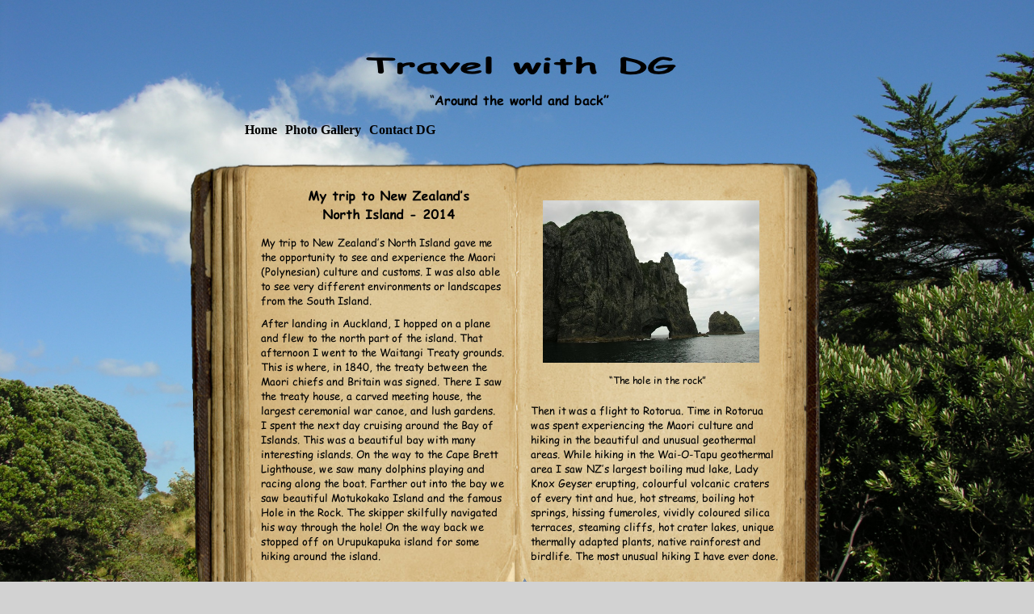

--- FILE ---
content_type: text/html
request_url: http://travelwithdg.com/page63.html
body_size: 3206
content:
<!DOCTYPE html>
<html lang="en">
  <head>
    <meta charset="UTF-8">
    <title>New Zealand  page 2</title>
    <meta name="generator" content="Serif WebPlus X8">
    <meta name="viewport" content="width=1000">
    <meta name="description" content="Travel the world through stories a pictures by David Grahl. ">
    <link rel="stylesheet" type="text/css" href="wpscripts/wpstyles.css">
    <link rel="stylesheet" type="text/css" href="wpscripts/nav_1style.css">
    <style type="text/css">
      .OBJ-1,.OBJ-1:link,.OBJ-1:visited { background-image:url('wpimages/wpcb3757bc_06.png');background-repeat:no-repeat;background-position:0px 0px;text-decoration:none;display:block;position:absolute; }
      .OBJ-1:hover { background-position:0px -74px; }
      .OBJ-1:active,a:link.OBJ-1.Activated,a:link.OBJ-1.Down,a:visited.OBJ-1.Activated,a:visited.OBJ-1.Down,.OBJ-1.Activated,.OBJ-1.Down { background-position:0px -37px; }
      .OBJ-1:focus { outline-style:none; }
      button.OBJ-1 { background-color:transparent;border:none 0px;padding:0;display:inline-block;cursor:pointer; }
      button.OBJ-1:disabled { pointer-events:none; }
      .OBJ-1.Inline { display:inline-block;position:relative;line-height:normal; }
      .OBJ-1 span,.OBJ-1:link span,.OBJ-1:visited span { color:#000000;font-family:"Comic Sans MS",cursive;font-weight:normal;text-decoration:none;text-align:left;text-transform:none;font-style:normal;left:28px;top:4px;width:98px;height:21px;line-height:21px;font-size:15px;display:block;position:absolute;cursor:pointer; }
      .OBJ-2 { line-height:37px; }
      .C-1 { line-height:20.00px;font-family:"Comic Sans MS", cursive;font-style:normal;font-weight:normal;color:#000000;background-color:transparent;text-decoration:none;font-variant:normal;font-size:14.7px;vertical-align:0; }
      a.C-1:link, a:link .C-1 { color:#000000;text-decoration:none; }
      a.C-1:visited, a:visited .C-1 { color:#000000; }
      a.C-1:hover, a:hover .C-1 { color:#ff0000;text-decoration:none; }
      a.C-1:active, a:active .C-1 { color:#000000;text-decoration:none; }
    </style>
    <script type="text/javascript" src="wpscripts/jsNavBarFuncs.js"></script>
    <script type="text/javascript" src="wpscripts/global_navtree.js"></script>
    <script type="text/javascript" src="wpscripts/wp_navbar_menub.js"></script>
    <script type="text/javascript" src="wpscripts/jquery.js"></script>
    <script type="text/javascript">
      $(document).ready(function() {
      $("a.ActiveButton").bind({ mousedown:function(){if ( $(this).attr('disabled') === undefined ) $(this).addClass('Activated');}, mouseleave:function(){ if ( $(this).attr('disabled') === undefined ) $(this).removeClass('Activated');}, mouseup:function(){ if ( $(this).attr('disabled') === undefined ) $(this).removeClass('Activated');}});
      });
    </script>
  </head>
  <body style="height:765px;background:url('wpimages/wpdc019433_06.jpg') no-repeat fixed left center / cover #d2d2d2;">
    <div id="divMain" style="background:transparent;margin-left:auto;margin-right:auto;position:relative;width:1000px;height:765px;">
      <img alt="" src="wpimages/wp4b82b946_06.png" style="position:absolute;left:77px;top:190px;width:809px;height:575px;">
      <script type="text/javascript" id="nav_1_script">
        try {
        var navtree_nav_1 = WpNavBar.getNavTreeTopLevel( global_navtree, {'m_sThisPageUrl':'page63.html',
'm_sNavBarTarget':'_self',
'm_bIncludeHome':false,
'm_bIncludeAnchors':false,
'm_bFlash':false,
'm_bIncludeChildren':true,
'm_bHideCurrent':false} );
        if( !navtree_nav_1 ) throw WpNavBar.getErrorObj( 'Link tree could not be read' );
        var nav_1 = new wp_navbar_menub("nav_1", navtree_nav_1, {'m_bVertical':false,'m_bPopupBelow':1,'m_bPopupRight':1,'m_iTimeOut':500,'m_iPopupAlignmentH':0,'m_sId':'nav_1',
'm_sScriptId':'nav_1_script',
'm_iLeft':159,
'm_iTop':152,
'm_sCssClass':'nav_1style',
'm_iWidth':960,
'm_iHeight':46}, {'m_iMaxCssLevel':1,
top:{'m_iHorizontalPadding':0,'m_iVerticalPadding':0,'m_iHorizontalPosition':0,'m_iVerticalPosition':0,'m_bWrap':true,'m_iHorizontalButtonSeparation':2,'m_iVerticalButtonSeparation':2,'m_bButtonsSameSize':false,'m_bStretchToWidth':false},
level1:{'m_bFirstPopupSameSize':true,'m_iMinWidth':100,'m_iFirstPopupOffset':1,'m_iInterPopupOffset':1,'m_iOpacity':100,'m_bFade':false,'m_iFadeSpeed':5,
separator:{'m_bAllowSeparators':true}}});
        } catch(e){
        document.write( '<div style="position:absolute;left:159;top:152;width:960;height:46">There was an error generating the navbar:<br>' + e.message + '<\/div>' );
        }
      </script>
      <noscript>
      <div class="nav_1style" id="nav_1" style="left: 159px; top: 152px; width: 960px; height: 46px; position: absolute;"><a id="nav_1_I0" style="left: 0px; top: 0px; height: 19px; position: absolute;" href="home.html" target="_self">Home</a><a class=" hassubmenu" id="nav_1_I1" style="left: 45px; top: 0px; height: 19px; position: absolute;" href="page5.html" target="_self">Photo Gallery</a><br><a id="nav_1_I2" style="left: 141px; top: 0px; height: 19px; position: absolute;" href="page12.html" target="_self">Contact DG</a></div>

      </noscript>
      <img alt="Travel with DG" src="wpimages/wp1c0978f7_06.png" style="position:absolute;left:313px;top:46px;width:406px;height:57px;">
      <img alt="“Around the world and back”" src="wpimages/wpb69eda04_06.png" style="position:absolute;left:392px;top:112px;width:222px;height:23px;">
      <div id="btn_1" class="OBJ-2" style="position:absolute;left:361px;top:713px;width:154px;height:37px;">
        <button type="button" class="OBJ-1 ActiveButton" style="width:154px;height:37px;">
          <span>Quick&nbsp;Nav&nbsp;&nbsp;&nbsp;&nbsp;</span>
        </button>
      </div>
      <img alt="My trip to New Zealand’s  North Island - 2014" src="wpimages/wp2d3af4c0_06.png" style="position:absolute;left:238px;top:230px;width:207px;height:46px;">
      <img alt="" src="wpimages/wp760447a8_06.png" style="position:absolute;left:183px;top:291px;width:305px;height:424px;">
      <img alt="" src="wpimages/wp27956567_06.png" style="position:absolute;left:517px;top:499px;width:310px;height:198px;">
      <a href="page50.html">
        <img alt="New Zealand  page 1" src="wpimages/wp5533b116.gif" style="position:absolute;left:99px;top:208px;width:60px;height:558px;">
      </a>
      <a href="page64.html">
        <img alt="New Zealand  page 3" src="wpimages/wp5533b116.gif" style="position:absolute;left:832px;top:207px;width:42px;height:554px;">
      </a>
      <div style="position:absolute;left:184px;top:720px;width:37px;height:22px;overflow:hidden;">
        <p class="Body"><a href="page50.html" class="C-1">Back</a></p>
      </div>
      <div style="position:absolute;left:785px;top:720px;width:37px;height:22px;overflow:hidden;">
        <p class="Body"><a href="page64.html" class="C-1">Next</a></p>
      </div>
      <img alt="" src="wpimages/wp277e3e43_05_06.jpg" style="position:absolute;left:532px;top:248px;width:268px;height:201px;">
      <img alt="“The hole in the rock”" src="wpimages/wp50e493a8_06.png" style="position:absolute;left:614px;top:461px;width:124px;height:18px;">
      <table id="btn_1M" data-fade="0" data-minwidth="100" data-vPosition="0" data-xPad="20" data-arrow="0" style="visibility:hidden;">
        <tr>
          <td>
            <a title="" href="page14.html">Tonga</a>
          </td>
        </tr>
        <tr>
          <td>
            <a title="" href="page18.html">Samoa</a>
          </td>
        </tr>
        <tr>
          <td>
            <a title="" href="page22.html">Marquesas</a>
          </td>
        </tr>
        <tr>
          <td>
            <a title="" href="page26.html">Tahiti</a>
          </td>
        </tr>
        <tr>
          <td>
            <a title="" href="page31.html">Hawaii</a>
          </td>
        </tr>
        <tr>
          <td>
            <a title="" href="page46.html">Cook Islands</a>
          </td>
        </tr>
        <tr>
          <td>
            <a title="" href="page33.html">Easter Island</a>
          </td>
        </tr>
        <tr>
          <td>
            <a title="" href="page34.html">New Zealand</a>
          </td>
        </tr>
        <tr>
          <td>
            <a title="" href="page3.html">Fiji</a>
          </td>
        </tr>
        <tr>
          <td>
            <a title="" href="page57.html">Vanuatu</a>
          </td>
        </tr>
        <tr>
          <td>
            <a title="" href="page65.html">Solomon Islands</a>
          </td>
        </tr>
        <tr>
          <td>
            <a title="" href="page84.html">Kiribati</a>
          </td>
        </tr>
        <tr>
          <td>
            <a title="" href="page53.html">Australia </a>
          </td>
        </tr>
        <tr>
          <td>
            <a title="" href="page72.html">Galapagos Islands</a>
          </td>
        </tr>
        <tr>
          <td>
            <a title="" href="page79.html">Panama/Costa Rica</a>
          </td>
        </tr>
        <tr>
          <td>
            <a title="" href="page92.html">Ecuador</a>
          </td>
        </tr>
      </table>
    </div>
    <script type="text/javascript" src="wpscripts/jsMenu.js"></script>
    <script type="text/javascript">
      wpmenustack.setRollovers([['btn_1','btn_1M',{"m_vertical":true}]]);
      wpmenustack.setMenus(['btn_1M'],{"m_minwidth":100,"m_vPosition":0,"m_xPad":20,"m_arrow":false,"m_menuStyle":{"border":"1px solid #dcc397"},"m_rowStyle":{"border":"0px none"},"m_linkNormalStyle":{"fontSize":"14px","fontFamily":"\"Comic Sans MS\",cursive","textAlign":"center","color":"#000000","backgroundColor":"#dcc397","fontWeight":"bold","textDecoration":"none","fontStyle":"normal"},"m_linkRolloverStyle":{"color":"#ff0000","backgroundColor":"#dcc397","textDecoration":"none"}});
    </script>
  </body>
</html>


--- FILE ---
content_type: text/css
request_url: http://travelwithdg.com/wpscripts/nav_1style.css
body_size: 872
content:
div.nav_1style{background:transparent;overflow:visible;}
.nav_1style, .nav_1style a, .nav_1style span{box-sizing:border-box;-moz-box-sizing:border-box;-webkit-box-sizing:border-box;}
.nav_1style span, .nav_1style a, .nav_1style a:link, .nav_1style a:visited, .nav_1style a:hover, .nav_1style a:active{color:#000000;font-family:"Comic Sans MS",cursive;font-size:12pt;font-weight:bold;text-decoration:none;text-align:left;font-variant:normal;text-transform:none;font-style:normal;letter-spacing:normal;padding:0px 4px;}
.nav_1style span{cursor:default;}
.nav_1style a.open:link, .nav_1style a.open:visited, .nav_1style a.open:hover, .nav_1style a.open:active, .nav_1style span.open{padding:0px 4px;}
.nav_1style :focus{outline:none;}
.nav_1style a.currentpage, .nav_1style a.currentpage:link, .nav_1style a.currentpage:visited, .nav_1style a.currentpage:hover, .nav_1style a.currentpage:active{color:#000000;font-family:"Comic Sans MS",cursive;border:0px none transparent;}
.nav_1style span.hassubmenu, .nav_1style a.hassubmenu, .nav_1style a.hassubmenu:link, .nav_1style a.hassubmenu:visited, .nav_1style a.hassubmenu:hover, .nav_1style a.hassubmenu:active{color:#000000;font-family:"Comic Sans MS",cursive;}
.nav_1style span.open, .nav_1style a.open, .nav_1style a.open:link, .nav_1style a.open:visited, .nav_1style a.open:hover, .nav_1style a.open:active{color:#ff0000;}
table.nav_1style_level1{background:#000080;border:1px none transparent;padding:4px 0px;border-collapse:separate;border-spacing:0;}
table.nav_1style_level1 :focus{outline:none;}
.nav_1style_level1 span, .nav_1style_level1 a, .nav_1style_level1 a:link, .nav_1style_level1 a:visited, .nav_1style_level1 a:hover, .nav_1style_level1 a:active{background:transparent;color:#ffffff;font-family:"Comic Sans MS",cursive;font-size:12pt;font-weight:normal;text-decoration:none;text-align:left;font-variant:normal;text-transform:none;font-style:normal;letter-spacing:normal;padding:3px;}
.nav_1style_level1 span.open, .nav_1style_level1 a.open:link, .nav_1style_level1 a.open:visited, .nav_1style_level1 a.open:hover, .nav_1style_level1 a.open:active{padding:3px;}
.nav_1style_level1 span{font-family:"Comic Sans MS",cursive;font-style:italic;cursor:default;}
.nav_1style_level1 a.currentpage, .nav_1style_level1 a.currentpage:link, .nav_1style_level1 a.currentpage:visited, .nav_1style_level1 a.currentpage:hover, .nav_1style_level1 a.currentpage:active{font-family:"Comic Sans MS",cursive;font-weight:bold;}
.nav_1style_level1 span.hassubmenu_left, .nav_1style_level1 a.hassubmenu_left, .nav_1style_level1 a.hassubmenu_left:link, .nav_1style_level1 a.hassubmenu_left:visited, .nav_1style_level1 a.hassubmenu_left:hover, .nav_1style_level1 a.hassubmenu_left:active{background-image:url('../wpimages/wp32fed7a0_06.gif');background-position:left center;background-attachment:scroll;background-repeat:no-repeat;}
.nav_1style_level1 span.hassubmenu_right, .nav_1style_level1 a.hassubmenu_right, .nav_1style_level1 a.hassubmenu_right:link, .nav_1style_level1 a.hassubmenu_right:visited, .nav_1style_level1 a.hassubmenu_right:hover, .nav_1style_level1 a.hassubmenu_right:active{background-image:url('../wpimages/wp9d807ef9_06.gif');background-position:right center;background-attachment:scroll;background-repeat:no-repeat;}
.nav_1style_level1 img{width:16px;}
.nav_1style_level1 span.open, .nav_1style_level1 a.open, .nav_1style_level1 a.open:link, .nav_1style_level1 a.open:visited, .nav_1style_level1 a.open:hover, .nav_1style_level1 a.open:active{background-color:transparent;color:#ff0000;}
.nav_1style_level1 hr{border:none 0;border-top:1px dashed #223a80;height:1px;width:50%;text-align:center;margin:1px auto 1px auto;}


--- FILE ---
content_type: text/javascript
request_url: http://travelwithdg.com/wpscripts/global_navtree.js
body_size: 452
content:
var global_navtree = WpNavBar.readTree({
"childArray" : [
{   'sDescription':'Travel the world through stories and pictures by David Grahl',
'sTitle':'Home',
'bIsWebPath':true,
'sUrl':'home.html',
'sTarget':'_self'
},
{   'sTitle':'Photo Gallery',
'bIsWebPath':true,
'sUrl':'page5.html',
'sTarget':'_self',"childArray" : [
{   'sTitle':'Tonga Gallery',
'bIsWebPath':true,
'sUrl':'page7.html',
'sTarget':'_self'
},
{   'sTitle':'Samoa Gallery',
'bIsWebPath':true,
'sUrl':'page8.html',
'sTarget':'_self'
},
{   'sTitle':'Marquesas Gallery',
'bIsWebPath':true,
'sUrl':'page23.html',
'sTarget':'_self'
},
{   'sTitle':'Tahiti Gallery',
'bIsWebPath':true,
'sUrl':'page27.html',
'sTarget':'_self'
},
{   'sTitle':'Hawaii Gallery',
'bIsWebPath':true,
'sUrl':'page38.html',
'sTarget':'_self'
},
{   'sTitle':'Cook Island Gallery',
'bIsWebPath':true,
'sUrl':'page49.html',
'sTarget':'_self'
},
{   'sTitle':'Easter Island Gallery',
'bIsWebPath':true,
'sUrl':'page45.html',
'sTarget':'_self'
},
{   'sTitle':'New Zealand Gallery',
'bIsWebPath':true,
'sUrl':'page51.html',
'sTarget':'_self'
},
{   'sTitle':'Fiji Gallery ',
'bIsWebPath':true,
'sUrl':'page6.html',
'sTarget':'_self'
},
{   'sTitle':'Vanuatu Gallery ',
'bIsWebPath':true,
'sUrl':'page62.html',
'sTarget':'_self'
},
{   'sTitle':'Solomon Gallery ',
'bIsWebPath':true,
'sUrl':'page71.html',
'sTarget':'_self'
},
{   'sTitle':'Kiribati Gallery ',
'bIsWebPath':true,
'sUrl':'page91.html',
'sTarget':'_self'
},
{   'sTitle':'Australia Gallery',
'bIsWebPath':true,
'sUrl':'page55.html',
'sTarget':'_self'
},
{   'sTitle':'Galapagos Gallery ',
'bIsWebPath':true,
'sUrl':'page78.html',
'sTarget':'_self'
},
{   'sTitle':'Panama/Costa Rica Gallery ',
'bIsWebPath':true,
'sUrl':'page82.html',
'sTarget':'_self'
},
{   'sTitle':'Ecuador Gallery ',
'bIsWebPath':true,
'sUrl':'page97.html',
'sTarget':'_self'
}]
},
{   'sTitle':'Contact DG',
'bIsWebPath':true,
'sUrl':'page12.html',
'sTarget':'_self'
}]
});


--- FILE ---
content_type: text/javascript
request_url: http://travelwithdg.com/wpscripts/jsNavBarFuncs.js
body_size: 4262
content:

var JSON=JSON||{};(function(){function f(n){return n<10?'0'+n:n;}if(typeof Date.prototype.toJSON!=='function'){Date.prototype.toJSON=function(key){return isFinite(this.valueOf())?this.getUTCFullYear()+'-'+f(this.getUTCMonth()+1)+'-'+f(this.getUTCDate())+'T'+f(this.getUTCHours())+':'+f(this.getUTCMinutes())+':'+f(this.getUTCSeconds())+'Z':null;};String.prototype.toJSON=Number.prototype.toJSON=Boolean.prototype.toJSON=function(key){return this.valueOf();};}var cx=/[\u0000\u00ad\u0600-\u0604\u070f\u17b4\u17b5\u200c-\u200f\u2028-\u202f\u2060-\u206f\ufeff\ufff0-\uffff]/g,escapable=/[\\\"\x00-\x1f\x7f-\x9f\u00ad\u0600-\u0604\u070f\u17b4\u17b5\u200c-\u200f\u2028-\u202f\u2060-\u206f\ufeff\ufff0-\uffff]/g,gap,indent,meta={'\b':'\\b','\t':'\\t','\n':'\\n','\f':'\\f','\r':'\\r','"':'\\"','\\':'\\\\'},rep;function quote(string){escapable.lastIndex=0;return escapable.test(string)?'"'+string.replace(escapable,function(a){var c=meta[a];return typeof c==='string'?c:'\\u'+('0000'+a.charCodeAt(0).toString(16)).slice(-4);})+'"':'"'+string+'"';}function str(key,holder){var i,k,v,length,mind=gap,partial,value=holder[key];if(value&&typeof value==='object'&&typeof value.toJSON==='function'){value=value.toJSON(key);}if(typeof rep==='function'){value=rep.call(holder,key,value);}switch(typeof value){case'string':return quote(value);case'number':return isFinite(value)?String(value):'null';case'boolean':case'null':return String(value);case'object':if(!value){return'null';}gap+=indent;partial=[];if(Object.prototype.toString.apply(value)==='[object Array]'){length=value.length;for(i=0;i<length;i+=1){partial[i]=str(i,value)||'null';}v=partial.length===0?'[]':gap?'[\n'+gap+partial.join(',\n'+gap)+'\n'+mind+']':'['+partial.join(',')+']';gap=mind;return v;}if(rep&&typeof rep==='object'){length=rep.length;for(i=0;i<length;i+=1){k=rep[i];if(typeof k==='string'){v=str(k,value);if(v){partial.push(quote(k)+(gap?': ':':')+v);}}}}else{for(k in value){if(Object.hasOwnProperty.call(value,k)){v=str(k,value);if(v){partial.push(quote(k)+(gap?': ':':')+v);}}}}v=partial.length===0?'{}':gap?'{\n'+gap+partial.join(',\n'+gap)+'\n'+mind+'}':'{'+partial.join(',')+'}';gap=mind;return v;}}if(typeof JSON.stringify!=='function'){JSON.stringify=function(value,replacer,space){var i;gap='';indent='';if(typeof space==='number'){for(i=0;i<space;i+=1){indent+=' ';}}else if(typeof space==='string'){indent=space;}rep=replacer;if(replacer&&typeof replacer!=='function'&&(typeof replacer!=='object'||typeof replacer.length!=='number')){throw new Error('JSON.stringify');}return str('',{'':value});};}if(typeof JSON.parse!=='function'){JSON.parse=function(text,reviver){var j;function walk(holder,key){var k,v,value=holder[key];if(value&&typeof value==='object'){for(k in value){if(Object.hasOwnProperty.call(value,k)){v=walk(value,k);if(v!==undefined){value[k]=v;}else{delete value[k];}}}}return reviver.call(holder,key,value);}cx.lastIndex=0;if(cx.test(text)){text=text.replace(cx,function(a){return'\\u'+('0000'+a.charCodeAt(0).toString(16)).slice(-4);});}if(/^[\],:{}\s]*$/.test(text.replace(/\\(?:["\\\/bfnrt]|u[0-9a-fA-F]{4})/g,'@').replace(/"[^"\\\n\r]*"|true|false|null|-?\d+(?:\.\d*)?(?:[eE][+\-]?\d+)?/g,']').replace(/(?:^|:|,)(?:\s*\[)+/g,''))){j=eval('('+text+')');return typeof reviver==='function'?walk({'':j},''):j;}throw new SyntaxError('JSON.parse');};}}());function WpNavBar(){}WpNavBar.mergeOptions=function(obj1,obj2){for(var p in obj2){if(obj2.hasOwnProperty(p)){try{if(obj2[p].constructor==Object){if(obj1[p]===undefined){obj1[p]=obj2[p];}else
{obj1[p]=WpNavBar.mergeOptions(obj1[p],obj2[p]);}}else{obj1[p]=obj2[p];}}catch(e){if(obj2[p]!==null){obj1[p]=obj2[p];}}}}return obj1;};WpNavBar.formatFlashParams=function(flashOptions){var sParams='';for(var p in flashOptions){if(flashOptions.hasOwnProperty(p)){if(flashOptions[p].constructor==Array){for(var index=0;index<flashOptions[p].length;++index){if(sParams!==''){sParams+='&';}sParams+=p+index.toString()+'='+flashOptions[p][index];}}else
{if(sParams!==''){sParams+='&';}sParams+=p+'='+flashOptions[p];}}}return sParams;};WpNavBar.readTree=function(navtree){try
{WpNavBar.addLinks(navtree,navtree);}catch(err){navtree=null;}return navtree;};WpNavBar.getErrorObj=function(msg){var err=new Error(msg);if(!err.message){err.message=msg;}return err;};WpNavBar.getRelPath=function(sFromWebPath,sToWebPath){if(!sFromWebPath){return sToWebPath;}var leftDirsArray=sFromWebPath.split("/");var rightDirsArray=sToWebPath.split("/");var i=0;for(;i<leftDirsArray.length-1&&i<rightDirsArray.length-1;i++){if(leftDirsArray[i]!=rightDirsArray[i]){break;}}var sRel="";for(var j=i;j<leftDirsArray.length-1;j++){sRel+="../";}for(var k=i;k<rightDirsArray.length-1;k++){sRel+=rightDirsArray[k]+"/";}sRel+=rightDirsArray[rightDirsArray.length-1];return sRel;};WpNavBar.addLinks=function(parentitem){var leftSibling=null;var bSeparator=false;for(var index=0;index<parentitem.childArray.length;index++){var item=parentitem.childArray[index];bSeparator=bSeparator||(item.bSeparatorBefore===true);item.bSeparator=(bSeparator&&index!==0);item.parent=parentitem;item.leftSibling=leftSibling;if(leftSibling!==null){leftSibling.rightSibling=item;}item.rightSibling=null;if(item.childArray){WpNavBar.addLinks(item);}bSeparator=(item.bSeparatorAfter===true);leftSibling=item;}};WpNavBar.removeLinks=function(navtree){for(var index=0;index<navtree.childArray.length;index++){var item=navtree.childArray[index];item.parent=null;item.leftSibling=null;item.rightSibling=null;if(item.childArray){WpNavBar.removeLinks(item);}}return navtree;};WpNavBar.makeGenNavBarItem=function(childArray,item,options,sOverideTarget){var newnavbaritem={};newnavbaritem.sTitle=item.sTitle;newnavbaritem.sDescription=item.sDescription;newnavbaritem.bSeparator=item.bSeparator;newnavbaritem.bSeparatorBefore=item.bSeparatorBefore;newnavbaritem.bSeparatorAfter=item.bSeparatorAfter;newnavbaritem.bIsAnchor=item.bIsAnchor;newnavbaritem.bIsExternal=item.bIsExternal;newnavbaritem.sTarget=item.sTarget;newnavbaritem.bIsSwrFeed=item.bIsSwrFeed;newnavbaritem.bIsCurrentPage=item.bIsCurrentPage;if(sOverideTarget!==null){newnavbaritem.sTarget=sOverideTarget;}if(!options.m_bIsCustom&&item.bIsExternal!==true&&(options.m_bAbsoluteLinks===true||item.bIsWebPath===true)){if(options.m_sThisPageUrl&&item.sUrl==options.m_sThisPageUrl){newnavbaritem.bIsCurrentPage=true;}}var sUrl=item.sUrl;if(options.m_bHasNavElements){if(sUrl=='%parent%'){sUrl=options.m_sUpUrl;}else if(sUrl=='%child%'){sUrl=options.m_sDownUrl;}else if(sUrl=='%previous%'){sUrl=options.m_sLeftUrl;}else if(sUrl=='%next%'){sUrl=options.m_sRightUrl;}else if(sUrl=='%home%'){sUrl=options.m_sHomeUrl;}}var sActiveFrameUrl=null;var sActiveFrameId=null;if(!item.bOverrideNavBarTarget){if(!newnavbaritem.sTarget||newnavbaritem.sTarget===''||newnavbaritem.sTarget!==options.m_sNavBarTarget){newnavbaritem.sTarget=options.m_sNavBarTarget;}sActiveFrameUrl=options.m_sNavbarActiveFrameUrl;sActiveFrameId=options.m_sNavBarActiveFrameId;if(item.sActiveFrameUrl){sActiveFrameUrl=item.sActiveFrameUrl;sActiveFrameId=item.sActiveFrameId;}}if(sActiveFrameUrl){var relpathframetopage=(item.bIsWebPath===true)?WpNavBar.getRelPath(sActiveFrameUrl,sUrl):sUrl;if(options.m_bAbsoluteLinks!==true){sActiveFrameUrl=WpNavBar.getRelPath(options.m_sThisPageUrl,sActiveFrameUrl);}newnavbaritem.sUrl=sActiveFrameUrl+"?"+sActiveFrameId+"="+relpathframetopage;}else
{if(item.bIsWebPath){newnavbaritem.sUrl=WpNavBar.getRelPath(options.m_sThisPageUrl,sUrl);}else
{newnavbaritem.sUrl=sUrl;}}if((options.m_bIncludeChildren||options.m_bIncludeAnchors)&&item.childArray){for(var index=0;index<item.childArray.length;index++){var childnavbaritem=item.childArray[index];if(!options.m_bIncludeAnchors&&childnavbaritem.bIsAnchor===true){continue;}if(!options.m_bIncludeChildren&&childnavbaritem.bIsAnchor!==true){continue;}if(!newnavbaritem.childArray){newnavbaritem.childArray=[];}WpNavBar.makeGenNavBarItem(newnavbaritem.childArray,childnavbaritem,options,sOverideTarget);}}var bInsert=true;if(item.bIsSwrFeed&&!options.m_bNoScript&&!options.m_bFlash){var sFeedVar="feed_"+item.sSwrUid;if(eval('typeof('+sFeedVar+')')!="undefined"){var myfeed=eval(sFeedVar);for(var i=0;i<myfeed.childArray.length;i++){var navbaritem=myfeed.childArray[i];navbaritem.sActiveFrameUrl=item.sActiveFrameUrl;navbaritem.sActiveFrameId=item.sActiveFrameId;navbaritem.sTarget=item.sTarget;if(item.bFeedChildren){if(!newnavbaritem.childArray){newnavbaritem.childArray=[];}WpNavBar.makeGenNavBarItem(newnavbaritem.childArray,navbaritem,options,item.sTarget);}else
{WpNavBar.makeGenNavBarItem(childArray,navbaritem,options,item.sTarget);bInsert=false;}}}}if(bInsert){childArray[childArray.length]=newnavbaritem;}};WpNavBar.makeRelLinks=function(navtree,options){if(!options.m_sThisPageUrl||(options.m_bAbsoluteLinks===true)){return;}for(var index=0;index<navtree.childArray.length;index++){var item=navtree.childArray[index];if(item.bIsWebPath===true){if(item.bIsExternal!==true&&item.sUrl==options.m_sThisPageUrl){item.bIsCurrentPage=true;}item.sUrl=WpNavBar.getRelPath(options.m_sThisPageUrl,item.sUrl);}if(item.childArray){WpNavBar.makeRelLinks(item,options);}}};WpNavBar.findCurrentPage=function(navtree,options){if(!options.m_sThisPageUrl){return null;}for(var index=0;index<navtree.childArray.length;index++){var item=navtree.childArray[index];if(item.bIsExternal!==true&&item.sUrl==options.m_sThisPageUrl){return item;}if(item.childArray){var result=WpNavBar.findCurrentPage(item,options);if(result){return result;}}}return null;};WpNavBar.getNavTreeTopLevel=function(global_navtree,options){var navtree={};navtree.childArray=[];var thispagesrc=WpNavBar.findCurrentPage(global_navtree,options);if(global_navtree&&global_navtree.childArray){for(var index=0;index<global_navtree.childArray.length;index++){var item=global_navtree.childArray[index];if(options.m_bHideCurrent&&item==thispagesrc){continue;}if(!options.m_bIncludeAnchors&&item.bIsAnchor===true){continue;}WpNavBar.makeGenNavBarItem(navtree.childArray,item,options,null);}}WpNavBar.makeRelLinks(navtree,options);return navtree;};WpNavBar.getNavTreeHome=function(global_navtree,options){var navtree={};navtree.childArray=[];var homepage=global_navtree.childArray[0];WpNavBar.makeGenNavBarItem(navtree.childArray,homepage,options,null);var homepagedest=navtree.childArray[0];if(!options.m_bNamed&&options.m_sHomeName){homepagedest.sTitle=options.m_sHomeName;}WpNavBar.makeRelLinks(navtree,options);return navtree;};WpNavBar.getNavTreeParentLevel=function(global_navtree,options){var navtree={};navtree.childArray=[];var homepage=global_navtree.childArray[0];var thispagesrc=WpNavBar.findCurrentPage(global_navtree,options);var thispageparent=global_navtree;if(thispagesrc&&thispagesrc.parent){thispageparent=thispagesrc.parent;}var thispagegrandparent=thispageparent;if(thispageparent&&thispageparent.parent){thispagegrandparent=thispageparent.parent;}if(options.m_bIncludeHome){WpNavBar.makeGenNavBarItem(navtree.childArray,homepage,options,null);}if(thispagegrandparent&&thispagegrandparent.childArray){for(var index=0;index<thispagegrandparent.childArray.length;index++){var item=thispagegrandparent.childArray[index];if((options.m_bIncludeHome&&item==homepage)||(!options.m_bIncludeAnchors&&item.bIsAnchor===true)){continue;}WpNavBar.makeGenNavBarItem(navtree.childArray,item,options,null);}}WpNavBar.makeRelLinks(navtree,options);return navtree;};WpNavBar.getNavTreeSameLevel=function(global_navtree,options){var navtree={};navtree.childArray=[];var homepage=global_navtree.childArray[0];var thispagesrc=WpNavBar.findCurrentPage(global_navtree,options);var thispageparent=global_navtree;if(thispagesrc&&thispagesrc.parent){thispageparent=thispagesrc.parent;}if(options.m_bIncludeHome){WpNavBar.makeGenNavBarItem(navtree.childArray,homepage,options,null);}if(options.m_bIncludeParent&&thispageparent&&thispageparent.parent){if(!options.m_bIncludeHome||thispageparent!=homepage){WpNavBar.makeGenNavBarItem(navtree.childArray,thispageparent,options,null);}}if(thispageparent&&thispageparent.childArray){for(var index=0;index<thispageparent.childArray.length;index++){var item=thispageparent.childArray[index];if((options.m_bHideCurrent&&item==thispagesrc)||(options.m_bIncludeHome&&item==homepage)||(options.m_bIncludeParent&&item==thispageparent)||(!options.m_bIncludeAnchors&&item.bIsAnchor===true)){continue;}WpNavBar.makeGenNavBarItem(navtree.childArray,item,options,null);}}WpNavBar.makeRelLinks(navtree,options);return navtree;};WpNavBar.getNavTreeChildLevel=function(global_navtree,options){var navtree={};navtree.childArray=[];var homepage=global_navtree.childArray[0];var thispagesrc=WpNavBar.findCurrentPage(global_navtree,options);if(options.m_bIncludeHome){WpNavBar.makeGenNavBarItem(navtree.childArray,homepage,options,null);}if(options.m_bIncludeParent&&thispagesrc&&thispagesrc.parent){if(!options.m_bIncludeHome||thispagesrc!=homepage){WpNavBar.makeGenNavBarItem(navtree.childArray,thispagesrc.parent,options,null);}}if(thispagesrc&&thispagesrc.childArray){for(var index=0;index<thispagesrc.childArray.length;index++){var item=thispagesrc.childArray[index];if((options.m_bIncludeHome&&item==homepage)||(options.m_bIncludeParent&&item==thispagesrc.parent)||(!options.m_bIncludeAnchors&&item.bIsAnchor===true)){continue;}WpNavBar.makeGenNavBarItem(navtree.childArray,item,options,null);}}WpNavBar.makeRelLinks(navtree,options);return navtree;};WpNavBar.getNavTreeBreadcrumb=function(global_navtree,options){var homepage=global_navtree.childArray[0];var navtree={};navtree.childArray=[];var thispagesrc=WpNavBar.findCurrentPage(global_navtree,options);if(thispagesrc&&options.m_bHideCurrent){thispagesrc=thispagesrc.parent;}var bAddHome=options.m_bIncludeHome;for(;thispagesrc&&thispagesrc.parent;thispagesrc=thispagesrc.parent){WpNavBar.makeGenNavBarItem(navtree.childArray,thispagesrc,options,null);if(thispagesrc==homepage){bAddHome=false;}}if(bAddHome){WpNavBar.makeGenNavBarItem(navtree.childArray,homepage,options,null);}navtree.childArray.reverse();WpNavBar.makeRelLinks(navtree,options);return navtree;};WpNavBar.getNavTreeAnchor=function(global_navtree,options){options.m_bIncludeAnchors=true;var navtree={};navtree.childArray=[];var thispagesrc=WpNavBar.findCurrentPage(global_navtree,options);if(thispagesrc&&thispagesrc.childArray){for(var index=0;index<thispagesrc.childArray.length;index++){var item=thispagesrc.childArray[index];if(item.bIsAnchor!==true){continue;}WpNavBar.makeGenNavBarItem(navtree.childArray,item,options,null);}}WpNavBar.makeRelLinks(navtree,options);return navtree;};WpNavBar.getNavTreePrevNext=function(global_navtree,options,bIncludePrev,bIncludeNext){var navtree={};navtree.childArray=[];var homepage=global_navtree.childArray[0];var thispagesrc=WpNavBar.findCurrentPage(global_navtree,options);var iDestIndex=0;if(options.m_bIncludeHome){WpNavBar.makeGenNavBarItem(navtree.childArray,homepage,options,null);if(!options.m_bNamed&&options.m_sHomeName!==null){navtree.childArray[iDestIndex].sTitle=options.m_sHomeName;}iDestIndex++;}if(thispagesrc&&thispagesrc.parent){var prevpage=thispagesrc.leftSibling;if(bIncludePrev&&prevpage){if(!options.m_bIncludeHome||prevpage!=homepage){WpNavBar.makeGenNavBarItem(navtree.childArray,prevpage,options,null);if(!options.m_bNamed&&options.m_sPrevName!==null){navtree.childArray[iDestIndex].sTitle=options.m_sPrevName;}iDestIndex++;}}if(options.m_bIncludeParent&&thispagesrc.parent.parent){if(!options.m_bIncludeHome||thispagesrc.parent!=homepage){WpNavBar.makeGenNavBarItem(navtree.childArray,thispagesrc.parent,options,null);if(!options.m_bNamed&&options.m_sUpName!==null){navtree.childArray[iDestIndex].sTitle=options.m_sUpName;}iDestIndex++;}}var nextpage=thispagesrc.rightSibling;if(bIncludeNext&&nextpage){if(!options.m_bIncludeHome||nextpage!=homepage){WpNavBar.makeGenNavBarItem(navtree.childArray,nextpage,options,null);if(!options.m_bNamed&&options.m_sNextName!==null){navtree.childArray[iDestIndex].sTitle=options.m_sNextName;}iDestIndex++;}}}WpNavBar.makeRelLinks(navtree,options);return navtree;};WpNavBar.getNavTreeUp=function(global_navtree,options){var navtree={};navtree.childArray=[];var homepage=global_navtree.childArray[0];var iDestIndex=0;if(options.m_bIncludeHome){WpNavBar.makeGenNavBarItem(navtree.childArray,homepage,options,null);if(!options.m_bNamed&&options.m_sHomeName!==null){navtree.childArray[iDestIndex].sTitle=options.m_sHomeName;}iDestIndex++;}var thispagesrc=WpNavBar.findCurrentPage(global_navtree,options);if(thispagesrc&&thispagesrc.parent&&thispagesrc.parent.parent){WpNavBar.makeGenNavBarItem(navtree.childArray,thispagesrc.parent,options,null);if(!options.m_bNamed&&options.m_sUpName!==null){navtree.childArray[iDestIndex].sTitle=options.m_sUpName;}iDestIndex++;}WpNavBar.makeRelLinks(navtree,options);return navtree;};WpNavBar.getNavTreeBack=function(sBackName){var navtree={};navtree.childArray=[];navtree.childArray[0]={};navtree.childArray[0].sTitle=sBackName;navtree.childArray[0].sUrl='javascript:history.back();';return navtree;};WpNavBar.getNavTreeCustom=function(custom_navtree,options){if(!custom_navtree){return;}options.m_bIncludeChildren=true;options.m_bIncludeAnchors=true;var navtree={};navtree.childArray=[];for(var index=0;index<custom_navtree.childArray.length;index++){var item=custom_navtree.childArray[index];WpNavBar.makeGenNavBarItem(navtree.childArray,item,options,null);}WpNavBar.makeRelLinks(navtree,options);return navtree;};